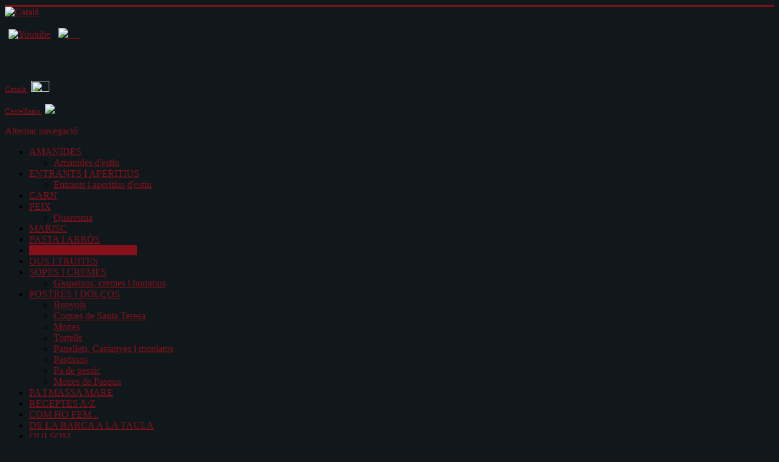

--- FILE ---
content_type: text/html; charset=utf-8
request_url: http://kilometre0.cat/llegums1/1954-amanida-de-banyons-de-blanes1.html
body_size: 6190
content:
<!DOCTYPE html>
<html lang="ca-es" dir="ltr">
<head>
	<meta name="viewport" content="width=device-width, initial-scale=1.0" />
	<meta charset="utf-8" />
	<base href="http://kilometre0.cat/llegums1/1954-amanida-de-banyons-de-blanes1.html" />
	<meta name="keywords" content="amanida, banyons, mongeta tendra, recepta, receptes, amanides, cuina, menjar, cuina fàcil, blog de cuina, plats de festa, receptes fàcils, plats, videoreceptes en català, youtube català, jo cuino en català, videorecepta, gastronomia, receptes de cuina, receptes catalanes, receptes saludables, receptes d'estiu" />
	<meta name="rights" content="kilometre0.cat" />
	<meta name="author" content="Montse" />
	<meta name="description" content="Una amanida  d'estiu molt senzilla, saludable i refrescant" />
	<meta name="generator" content="Joomla! - Open Source Content Management - Version 3.10.11" />
	<title>Català - Amanida de banyons, mongetes tendres, de Blanes</title>
	<link href="/templates/protostar/favicon.ico" rel="shortcut icon" type="image/vnd.microsoft.icon" />
	<link href="/plugins/content/addthis/css/at-jp-styles.css" rel="stylesheet" />
	<link href="/templates/protostar/css/template.css?f306c73d33ec2156d6ddd53e8b9810ff" rel="stylesheet" />
	<link href="https://fonts.googleapis.com/css?family=Open+Sans" rel="stylesheet" />
	<link href="/modules/mod_rssearch/assets/css/rssearch.css" rel="stylesheet" />
	<link href="/modules/mod_ariimageslider/mod_ariimageslider/js/themes/nivo-slider.css" rel="stylesheet" />
	<link href="/modules/mod_ariimageslider/mod_ariimageslider/js/themes/default/style.css" rel="stylesheet" />
	<style>

	h1, h2, h3, h4, h5, h6, .site-title {
		font-family: 'Open Sans', sans-serif;
	}
	body.site {
		border-top: 3px solid #86101b;
		background-color: #11181c;
	}
	a {
		color: #86101b;
	}
	.nav-list > .active > a,
	.nav-list > .active > a:hover,
	.dropdown-menu li > a:hover,
	.dropdown-menu .active > a,
	.dropdown-menu .active > a:hover,
	.nav-pills > .active > a,
	.nav-pills > .active > a:hover,
	.btn-primary {
		background: #86101b;
	}#ais_87_wrapper{max-width:980px;}#ais_87{width:100%;height:auto;}.ari-image-slider-loading #ais_87{height:350px;}
	</style>
	<script type="application/json" class="joomla-script-options new">{"csrf.token":"2321cc383c824f4643e5254de40c671b","system.paths":{"root":"","base":""}}</script>
	<script src="/media/jui/js/jquery.min.js?f306c73d33ec2156d6ddd53e8b9810ff"></script>
	<script src="/media/jui/js/jquery-noconflict.js?f306c73d33ec2156d6ddd53e8b9810ff"></script>
	<script src="/media/jui/js/jquery-migrate.min.js?f306c73d33ec2156d6ddd53e8b9810ff"></script>
	<script src="/media/system/js/caption.js?f306c73d33ec2156d6ddd53e8b9810ff"></script>
	<script src="/media/jui/js/bootstrap.min.js?f306c73d33ec2156d6ddd53e8b9810ff"></script>
	<script src="/templates/protostar/js/template.js?f306c73d33ec2156d6ddd53e8b9810ff"></script>
	<!--[if lt IE 9]><script src="/media/jui/js/html5.js?f306c73d33ec2156d6ddd53e8b9810ff"></script><![endif]-->
	<script src="/media/system/js/mootools-core.js?f306c73d33ec2156d6ddd53e8b9810ff"></script>
	<script src="/media/system/js/core.js?f306c73d33ec2156d6ddd53e8b9810ff"></script>
	<script src="/media/system/js/mootools-more.js?f306c73d33ec2156d6ddd53e8b9810ff"></script>
	<script src="/modules/mod_ariimageslider/mod_ariimageslider/js/jquery.nivo.slider.js"></script>
	<script>
jQuery(window).on('load',  function() {
				new JCaption('img.caption');
			});jQuery(window).load(function() { var $ = window.jQueryNivoSlider || jQuery; var opts = {"directionNavHide":false,"responsive":true}; $("#ais_87").nivoSlider(opts); });
	</script>
	<script type="text/javascript" src="http://s7.addthis.com/js/300/addthis_widget.js"></script>
	<!--[if IE]><link rel="stylesheet" href="/modules/mod_ariimageslider/mod_ariimageslider/js/themes/nivo-slider.ie.css" type="text/css" /><![endif]-->
	<!--[if lt IE 7]><link rel="stylesheet" href="/modules/mod_ariimageslider/mod_ariimageslider/js/themes/default/style.ie6.css" type="text/css" /><![endif]-->
	<!--[if IE]><link rel="stylesheet" href="/modules/mod_ariimageslider/mod_ariimageslider/js/themes/default/style.ie.css" type="text/css" /><![endif]-->
	<!--[if lt IE 8]><style type="text/css">BODY #ais_87_wrapper,BODY #ais_87{width:980px;height:350px;}</style><![endif]-->

</head>
<body class="site com_content view-article no-layout no-task itemid-242">
	<!-- Body -->
	<div class="body" id="top">
		<div class="container">
			<!-- Header -->
			<header class="header" role="banner">
				<div class="header-inner clearfix">
					<a class="brand pull-left" href="/">
						<img src="http://kilometre0.cat/images/logo32.gif" alt="Català" />											</a>
					<div class="header-search pull-right">
							<table cellspacing="1" cellpadding="0" width="100%">
		<tr>
			<td>
					<table cellpadding="0" cellspacing="0" class="moduletable">
			<tr>
			<td>
				

<div class="custom"  >
	<p><a title="Canal kilometre0.cat" href="https://www.youtube.com/channel/UCTkaDEDEHGSit4VGegXXyXw"><img class="pull-left" style="margin-right: 5px; margin-left: 5px;" src="/images/youtub.png" alt="Youtube" width="25" /></a><a href="https://www.facebook.com/kilometre0.cat"><img src="/images/promocions/fcb.jpg" alt="" width="21" height="20" /></a>  <a title="instagram" href="https://www.instagram.com/kilometre0.cat/"><img class="pull-left" src="/images/Instagram4.jpg" width="25" />     </a></p>
<p> </p></div>
			</td>
		</tr>
		</table>
				</td>
		</tr>
	</table>
	

<div class="custom"  >
	<p style="text-align: justify;"><span style="font-size: 10pt;"><a href="/ca/">Català <img class="pull-left" style="margin-right: 5px; margin-left: 5px;" src="/images/catalana.jpg" width="30" height="18" /></a></span></p></div>


<div class="custom"  >
	<p style="text-align: justify;"><span style="font-size: 10pt;"><a href="/es/">Castellano <img class="pull-left" style="margin-right: 5px; margin-left: 5px;" src="/images/esp.jpg" width="25" /></a></span></p></div>

					</div>
				</div>
			</header>
							<nav class="navigation" role="navigation">
					<div class="navbar pull-left">
						<a class="btn btn-navbar collapsed" data-toggle="collapse" data-target=".nav-collapse">
							<span class="element-invisible">Alternar navegació</span>
							<span class="icon-bar"></span>
							<span class="icon-bar"></span>
							<span class="icon-bar"></span>
						</a>
					</div>
					<div class="nav-collapse">
						<ul class="nav menu nav-pills mod-list">
<li class="item-461 deeper parent"><a href="/amanides.html" >AMANIDES</a><ul class="nav-child unstyled small"><li class="item-463"><a href="/amanides/amanides-d-estiu.html" >Amanides d'estiu</a></li></ul></li><li class="item-238 deeper parent"><a href="/entrants-i-aperitius1.html" >ENTRANTS I APERITIUS </a><ul class="nav-child unstyled small"><li class="item-464"><a href="/entrants-i-aperitius1/amanides-d-estiu.html" >Entrants i aperitius d'estiu</a></li></ul></li><li class="item-239"><a href="/carn1.html" >CARN</a></li><li class="item-240 deeper parent"><a href="/peix1.html" >PEIX</a><ul class="nav-child unstyled small"><li class="item-473"><a href="/peix1/marisc2.html" >Quaresma</a></li></ul></li><li class="item-241"><a href="/marisc1.html" >MARISC</a></li><li class="item-243"><a href="/pasta-i-arròs1.html" >PASTA I ARRÒS</a></li><li class="item-242 current active"><a href="/llegums1.html" >LLEGUMS I VERDURES</a></li><li class="item-245"><a href="/ous1.html" >OUS I TRUITES</a></li><li class="item-244 deeper parent"><a href="/sopes-i-cremes1.html" >SOPES I CREMES</a><ul class="nav-child unstyled small"><li class="item-466"><a href="/sopes-i-cremes1/gaspatxos,-cremes-i-hummus.html" >Gaspatxos, cremes i hummus</a></li></ul></li><li class="item-246 deeper parent"><a href="/postres2.html" >POSTRES I DOLÇOS</a><ul class="nav-child unstyled small"><li class="item-357"><a href="/postres2/bunyols.html" >Bunyols</a></li><li class="item-454"><a href="/postres2/coques-de-santa-teresa.html" >Coques de Santa Teresa</a></li><li class="item-451"><a href="/postres2/mones.html" >Mones</a></li><li class="item-456"><a href="/postres2/tortells.html" >Tortells</a></li><li class="item-469"><a href="/postres2/panellets,-castanyes-i-moniatos.html" >Panellets, Castanyes i moniatos</a></li><li class="item-467"><a href="/postres2/amanides-d-estiu.html" >Pastissos</a></li><li class="item-468"><a href="/postres2/amanides-d-estiu-2.html" >Pa de pessic </a></li><li class="item-374"><a href="/postres2/mones-de-pasqua.html" >Mones de Pasqua</a></li></ul></li><li class="item-448"><a href="/pa-i-massa-mare.html" >PA I MASSA MARE</a></li><li class="item-237"><a href="/receptesaz.html" >RECEPTES A/Z </a></li><li class="item-230"><a href="/fet-a-casa.html" >COM HO FEM...</a></li><li class="item-231"><a href="/de-la-barca-a-la-taula.html" >DE LA BARCA A LA TAULA </a></li><li class="item-236"><a href="/qui-som.html" >QUI SOM </a></li><li class="item-233"><a href="/formulari.html" >CONTACTAR</a></li><li class="item-232"><a href="/esdeveniments.html" >ESDEVENIMENTS</a></li></ul>
<div aria-label="Breadcrumbs 2" role="navigation">
	<ul itemscope itemtype="https://schema.org/BreadcrumbList" class="breadcrumb">
					<li>
				Estàs aquí:&#160;
			</li>
		
						<li itemprop="itemListElement" itemscope itemtype="https://schema.org/ListItem">
											<a itemprop="item" href="/" class="pathway"><span itemprop="name">Inici</span></a>
					
											<span class="divider">
							<img src="/media/system/images/arrow.png" alt="" />						</span>
										<meta itemprop="position" content="1">
				</li>
							<li itemprop="itemListElement" itemscope itemtype="https://schema.org/ListItem">
											<a itemprop="item" href="/llegums1.html" class="pathway"><span itemprop="name">LLEGUMS I VERDURES</span></a>
					
											<span class="divider">
							<img src="/media/system/images/arrow.png" alt="" />						</span>
										<meta itemprop="position" content="2">
				</li>
							<li itemprop="itemListElement" itemscope itemtype="https://schema.org/ListItem" class="active">
					<span itemprop="name">
						Amanida de banyons, mongetes tendres, de Blanes					</span>
					<meta itemprop="position" content="3">
				</li>
				</ul>
</div>


<div class="custom"  >
	</div>

					</div>
				</nav>
								<div class="moduletable">
						<div id="ais_87_wrapper" class="ari-image-slider-wrapper ari-image-slider-loading ari-is-theme-default ari-image-slider-wCtrlNav">
	<div id="ais_87" class="ari-image-slider nivoSlider">
					<img src="/images/PORTADA/Sliderkm0/Crema_de_carbassa_nadal.png" alt="" title="" class="imageslider-item" width="1200" height="428" />
							<img src="/images/PORTADA/Sliderkm0/Peix_al_forn.png" alt="" title="" class="imageslider-item" width="1200" height="428" style="display:none" />
							<img src="/images/PORTADA/Sliderkm0/calamars_farcits.png" alt="" title="" class="imageslider-item" width="1200" height="428" style="display:none" />
							<img src="/images/PORTADA/Sliderkm0/crema_de_porros-_nadal.png" alt="" title="" class="imageslider-item" width="1200" height="428" style="display:none" />
							<img src="/images/PORTADA/Sliderkm0/cuixa-cabrit.jpg" alt="" title="" class="imageslider-item" width="1500" height="536" style="display:none" />
							<img src="/images/PORTADA/Sliderkm0/gambes-paiella-sl.jpg" alt="" title="" class="imageslider-item" width="1200" height="429" style="display:none" />
							<img src="/images/PORTADA/Sliderkm0/tonyina-km0-sl.jpg" alt="" title="" class="imageslider-item" width="1200" height="429" style="display:none" />
							<img src="/images/PORTADA/Sliderkm0/tronc_de_xocolata.png" alt="" title="" class="imageslider-item" width="1200" height="428" style="display:none" />
				
	</div>
			<div class="nivo-controlNavHolder">
			<div class="nivo-controlNav">
							<a rel="0" class="nivo-control active">
					<span class="nivo-thumbNavWrapper">
						0						<span class="nivo-arrow-border"></span>
						<span class="nivo-arrow"></span>
					</span>
				</a>
							<a rel="1" class="nivo-control">
					<span class="nivo-thumbNavWrapper">
						1						<span class="nivo-arrow-border"></span>
						<span class="nivo-arrow"></span>
					</span>
				</a>
							<a rel="2" class="nivo-control">
					<span class="nivo-thumbNavWrapper">
						2						<span class="nivo-arrow-border"></span>
						<span class="nivo-arrow"></span>
					</span>
				</a>
							<a rel="3" class="nivo-control">
					<span class="nivo-thumbNavWrapper">
						3						<span class="nivo-arrow-border"></span>
						<span class="nivo-arrow"></span>
					</span>
				</a>
							<a rel="4" class="nivo-control">
					<span class="nivo-thumbNavWrapper">
						4						<span class="nivo-arrow-border"></span>
						<span class="nivo-arrow"></span>
					</span>
				</a>
							<a rel="5" class="nivo-control">
					<span class="nivo-thumbNavWrapper">
						5						<span class="nivo-arrow-border"></span>
						<span class="nivo-arrow"></span>
					</span>
				</a>
							<a rel="6" class="nivo-control">
					<span class="nivo-thumbNavWrapper">
						6						<span class="nivo-arrow-border"></span>
						<span class="nivo-arrow"></span>
					</span>
				</a>
							<a rel="7" class="nivo-control">
					<span class="nivo-thumbNavWrapper">
						7						<span class="nivo-arrow-border"></span>
						<span class="nivo-arrow"></span>
					</span>
				</a>
						</div>
		</div>
	</div>		</div>
	
			<div class="row-fluid">
								<main id="content" role="main" class="span12">
					<!-- Begin Content -->
							<div class="moduletable">
						
<script type="text/javascript">
	var moduleId = 147;
	var RSFSearch147;
	var results_box = document.getElementById('search_suggest147');
	var generateResultsTimer = 0;

function searchSuggest147() {
	if (generateResultsTimer > 0) {
		clearTimeout(generateResultsTimer);
	}
	
	generateResultsTimer = window.setTimeout(function () {
		var str =  encodeURIComponent(document.getElementById('rsf_inp147').value);
		var ss = document.getElementById('search_suggest147');
	
		if (str.length == 0) {
			closeSearch147();
			return;
		}
	
		var req = new Request.JSON({
			method: 'post',
			url: 'http://kilometre0.cat/'+'index.php?option=com_rssearch',
			data: 'view=results&layout=ajax&module_id=147&search='+str,
			onSuccess: function(responseText, responseXML) {
				var json = responseText;
				ss.innerHTML = '';
				
				var suggest = '';
				var results = json.length;
				var limit	= 100;
				var i		= 0;
				
				if (results > 0) {
					if (results < limit) {
						var max = results;
					} else {
						var max = limit;
					}
					
					suggest += '<div class="rssearch_close"><a href="javascript:void(0)" onclick="javascript:closeSearch147();"><img src="http://kilometre0.cat/modules/mod_rssearch/assets/images/close.png" alt="" /></a></div>';
					
					json.each(function (el) {
						if (i < max) {
							suggest += '<div onmouseover="javascript:suggestOver147(this);" onmouseout="javascript:suggestOut147(this);" class="suggest_link">';
							suggest += '<a style="color: #FFFFFF" href="'+ el.link +'">'+el.title+'</a>';
							suggest += '</div>';
						}
						
						i++;
					});
					
					if (results > limit){
						suggest += '<div class="suggest_link suggest_link_all" onclick="javascript:setSearch147(this.innerHTML);"><b>View all results</b></a></div>';
					}
				}
				
				ss.set('html',suggest);
				RSFSearch147.slideIn();
			}
		});
		req.send();
	}, 800);
}

function suggestOver147(div_value){
	div_value.className = 'suggest_link_over';
}

function suggestOut147(div_value){
	div_value.className = 'suggest_link';
}

function setSearch147(value){
	document.getElementById('search_suggest147').innerHTML = '';
	document.getElementById('frmSearch'+147).submit();
}

function closeSearch147(){
	RSFSearch147.slideOut();
}

window.addEvent('domready', function() {
	$('search_suggest147').setStyle('height','auto');
	RSFSearch147 = new Fx.Slide('search_suggest147').hide();
	var parent = $('search_suggest147').getParent('div').setStyle('width','120px');
});
</script>

<div id="rssearch" class="rssearch_box">
	<form id="frmSearch147" action="/component/rssearch/view-results/" method="post" accept-charset="utf-8" class="rsf_form">
		
		<div class="input-append">
			<input type="text" id="rsf_inp147" name="search" class="rss_loop" onkeyup="searchSuggest147();" autocomplete="off" style="width:200px;" />
			 <button type="submit" id="cmdSearch" class="btn">Search</button>		</div>
		<div id="search_suggest147" class="rsfsuggestions" style="width:120px"></div>

		<input type="hidden" name="task" value="search" />
		<input type="hidden" name="module_id" value="147" />
			</form>
</div>		</div>
	
					<div id="system-message-container">
	</div>

					<div class="item-page" itemscope itemtype="https://schema.org/Article">
	<meta itemprop="inLanguage" content="ca-ES" />
	
		
			<div class="page-header">
		<h2 itemprop="headline">
			Amanida de banyons, mongetes tendres, de Blanes		</h2>
							</div>
					
		
	
	
		
								<div itemprop="articleBody">
		 <div class='joomla_add_this'><!-- AddThis Button BEGIN -->
<script type='text/javascript'>
var addthis_product = 'jlp-2.0';
var addthis_config = {
pubid:'ra-53cd131c28651842',
data_track_clickback:true,
ui_language:'ca'
}
</script>
<div class="addthis_toolbox addthis_default_style " addthis:url='http://kilometre0.cat/llegums1/1954-amanida-de-banyons-de-blanes1.html' addthis:title='Amanida de banyons, mongetes tendres, de Blanes'>
									<a class="addthis_button_preferred_1"></a>
									<a class="addthis_button_preferred_2"></a>
									<a class="addthis_button_preferred_3"></a>
									<a class="addthis_button_preferred_4"></a>
									<a class="addthis_button_compact"></a>
									<a class="addthis_counter addthis_bubble_style"></a>
								</div><!-- AddThis Button END -->
</div><p><img class="pull-left" style="margin-right: 20px; margin-left: 20px;" src="/images/llegums/amanida-banyons-arrandemar.jpg" alt="Amanida de banyons de Blanes" width="500" /></p>
 
<p><strong>INGREDIENTS PER A 4 PERSONES</strong><br />600 g de banyons<br />1 ceba tendra grossa<br />1 pastanaga grossa<br />1 tomàquet gros madur <br />150 g de tomàquets xerris<br />Olives verdes i negres sense os<br />5 ous <br />Oli d'oliva verge extra<br />Sal<br />Suc de llimona</p>
<p><br /><strong>PREPARACIÓ I COCCIÓ</strong> </p>
<p>Rentem els banyons, els escapcem i els bullim amb l'aigua justa i un pols de sal. Els deixem al <em>dente</em>, que no ens quedin massa tous. <br />Els escorrem de l'aigua de cocció i els deixem refredar a temperatura ambient.<br />En un recipient a part bullim els ous 10 minuts justos, els refredem i els pelem.<br />Ratllem la pastanaga i la reservem en un bol.<br />Tallem la ceba a la juliana i també la reservem.<br />Rentem els tomàquets, els tallem en dos i cada part la tallem a làmines; també ho reservem.<br />Tallem les olives a rodelles i les deixem a punt.<br />En una plata d'amanida anem fent capes de mongeta, ceba, pastanaga, tomàquet i olives. Amanim amb l'oli, la sal i el suc de llimona. Anem fent capes fins a acabar els banyons.</p>
<p>Acabem el plat ratllant l'ou dur per sobre. Ens queden 4 ous, un per persona, que podem tallar i posar al voltant de la plata d'amanida.</p>
<p><strong>VIDEORECEPTA</strong></p>
<p><a title="Amanida de banyons (mongeta tendra)" href="https://youtu.be/pBmLOkY09vE"><strong><img class="pull-left" style="margin-right: 20px; margin-left: 20px;" src="/images/videorecepte/amanida-banonys-n.jpg" alt="Amanida de banyons ( mongeta tendra)" width="200" />La recepta en 2 minuts</strong></a></p>
<p> </p>
<p><strong>PER SABER-NE MÉS</strong><br />A Blanes, de la mongeta tendra en diem banyó. Aquesta amanida l'hem de fer a capes perquè no la podem remenar, els banyons es trencarien; la podem fer unes hores abans, tapar-la amb film i deixar-la a la nevera.</p>
<p><strong>RESULTAT A TAULA</strong></p>
<p>Una amanida d'estiu molt senzilla, saludable i refrescant. Que vagi de gust!</p>
<p><strong>Júlia i Montse</strong></p>	</div>

	
							</div>

					<div class="clearfix"></div>
					
					<!-- End Content -->
				</main>
							</div>
		</div>
	</div>
	<!-- Footer -->
	<footer class="footer" role="contentinfo">
		<div class="container">
			<hr />
			<div class="well ">

<div class="custom"  >
	<p><a href="mailto:kilometre0.cat@gmail.com">kilometre0.cat@gmail.com</a>   </p>
<p> </p></div>
</div>
			<p class="pull-right">
				<a href="#top" id="back-top">
					Tornar amunt				</a>
			</p>
			<p>
				&copy; 2026 Català			</p>
		</div>
	</footer>
	
</body>
</html>
